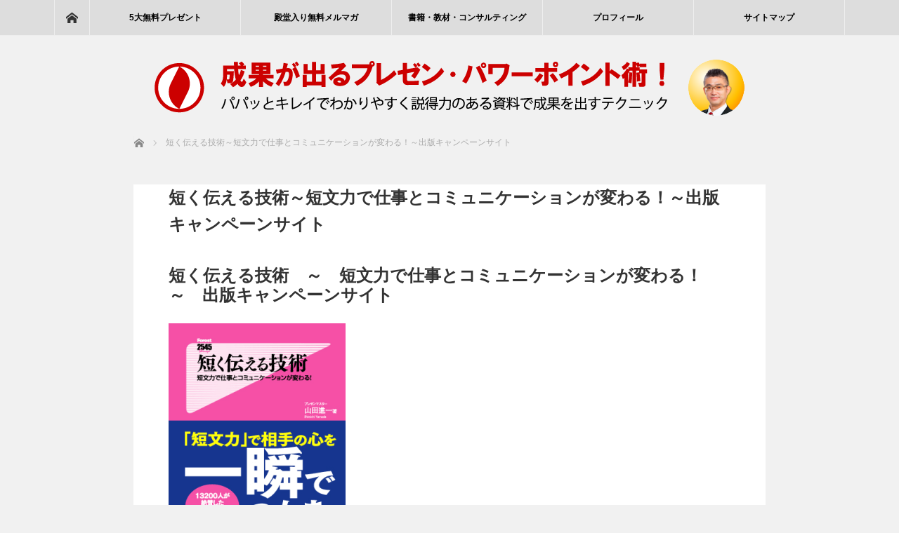

--- FILE ---
content_type: text/html; charset=UTF-8
request_url: https://presenmaster.com/mijikaku
body_size: 16171
content:
<!DOCTYPE html>
<html class="pc" lang="ja">
<head prefix="og: https://ogp.me/ns# fb: https://ogp.me/ns/fb#">
<meta charset="UTF-8">
<!--[if IE]><meta http-equiv="X-UA-Compatible" content="IE=edge"><![endif]-->
<meta name="viewport" content="width=device-width">
<title>短く伝える技術～短文力で仕事とコミュニケーションが変わる！～出版キャンペーンサイト | プレゼンマスターの成果が出るパワーポイント資料術</title>
<meta name="description" content="短く伝える技術～短文力で仕事とコミュニケーションが変わる！～出版キャンペーンサイトのページ | プレゼンマスター：パワーポイントのテンプレート・素材・裏技解説">
<meta name="sitemap" content="sitemap.xml">
<meta property="og:type" content="article" />
<meta property="og:url" content="https://presenmaster.com/mijikaku">
<meta property="og:title" content="短く伝える技術～短文力で仕事とコミュニケーションが変わる！～出版キャンペーンサイト" />
<meta property="og:description" content="短く伝える技術～短文力で仕事とコミュニケーションが変わる！～出版キャンペーンサイトのページ | プレゼンマスター：パワーポイントのテンプレート・素材・裏技解説" />
<meta property="og:site_name" content="プレゼンマスターの成果が出るパワーポイント資料術" />
<meta property="og:image" content='https://presenmaster.com/wp-content/uploads/2019/04/120_120.png'>
<meta property="og:image:secure_url" content="https://presenmaster.com/wp-content/uploads/2019/04/120_120.png" /> 
<meta property="og:image:width" content="120" /> 
<meta property="og:image:height" content="120" />
<meta property="fb:admins" content="74d9b375ce8eeb5de6ce27dd7232f85f" />
<meta name="twitter:card" content="summary" />
<meta name="twitter:site" content="@presenmaster" />
<meta name="twitter:creator" content="@presenmaster" />
<meta name="twitter:title" content="短く伝える技術～短文力で仕事とコミュニケーションが変わる！～出版キャンペーンサイト" />
<meta name="twitter:description" content="短く伝える技術～短文力で仕事とコミュニケーションが変わる！～出版キャンペーンサイトのページ | プレゼンマスター：パワーポイントのテンプレート・素材・裏技解説" />
<meta name="twitter:image:src" content='https://presenmaster.com/wp-content/uploads/2019/04/120_120.png' />
<link rel="alternate" type="application/rss+xml" title="プレゼンマスタ― RSS Feed" href="https://presenmaster.com/feed" />
<link rel="alternate" type="application/atom+xml" title="プレゼンマスタ― Atom Feed" href="https://presenmaster.com/feed/atom" /> 
<link rel="pingback" href="https://presenmaster.com/xmlrpc.php">
<meta name='robots' content='max-image-preview:large' />
<link rel="alternate" title="oEmbed (JSON)" type="application/json+oembed" href="https://presenmaster.com/wp-json/oembed/1.0/embed?url=https%3A%2F%2Fpresenmaster.com%2Fmijikaku" />
<link rel="alternate" title="oEmbed (XML)" type="text/xml+oembed" href="https://presenmaster.com/wp-json/oembed/1.0/embed?url=https%3A%2F%2Fpresenmaster.com%2Fmijikaku&#038;format=xml" />
<style id='wp-img-auto-sizes-contain-inline-css' type='text/css'>
img:is([sizes=auto i],[sizes^="auto," i]){contain-intrinsic-size:3000px 1500px}
/*# sourceURL=wp-img-auto-sizes-contain-inline-css */
</style>
<link rel='stylesheet' id='style-css' href='https://presenmaster.com/wp-content/themes/mag_tcd036/style.css?ver=3.1.3' type='text/css' media='screen' />
<link rel='stylesheet' id='wp-block-library-css' href='https://presenmaster.com/wp-includes/css/dist/block-library/style.min.css?ver=6.9' type='text/css' media='all' />
<style id='global-styles-inline-css' type='text/css'>
:root{--wp--preset--aspect-ratio--square: 1;--wp--preset--aspect-ratio--4-3: 4/3;--wp--preset--aspect-ratio--3-4: 3/4;--wp--preset--aspect-ratio--3-2: 3/2;--wp--preset--aspect-ratio--2-3: 2/3;--wp--preset--aspect-ratio--16-9: 16/9;--wp--preset--aspect-ratio--9-16: 9/16;--wp--preset--color--black: #000000;--wp--preset--color--cyan-bluish-gray: #abb8c3;--wp--preset--color--white: #ffffff;--wp--preset--color--pale-pink: #f78da7;--wp--preset--color--vivid-red: #cf2e2e;--wp--preset--color--luminous-vivid-orange: #ff6900;--wp--preset--color--luminous-vivid-amber: #fcb900;--wp--preset--color--light-green-cyan: #7bdcb5;--wp--preset--color--vivid-green-cyan: #00d084;--wp--preset--color--pale-cyan-blue: #8ed1fc;--wp--preset--color--vivid-cyan-blue: #0693e3;--wp--preset--color--vivid-purple: #9b51e0;--wp--preset--gradient--vivid-cyan-blue-to-vivid-purple: linear-gradient(135deg,rgb(6,147,227) 0%,rgb(155,81,224) 100%);--wp--preset--gradient--light-green-cyan-to-vivid-green-cyan: linear-gradient(135deg,rgb(122,220,180) 0%,rgb(0,208,130) 100%);--wp--preset--gradient--luminous-vivid-amber-to-luminous-vivid-orange: linear-gradient(135deg,rgb(252,185,0) 0%,rgb(255,105,0) 100%);--wp--preset--gradient--luminous-vivid-orange-to-vivid-red: linear-gradient(135deg,rgb(255,105,0) 0%,rgb(207,46,46) 100%);--wp--preset--gradient--very-light-gray-to-cyan-bluish-gray: linear-gradient(135deg,rgb(238,238,238) 0%,rgb(169,184,195) 100%);--wp--preset--gradient--cool-to-warm-spectrum: linear-gradient(135deg,rgb(74,234,220) 0%,rgb(151,120,209) 20%,rgb(207,42,186) 40%,rgb(238,44,130) 60%,rgb(251,105,98) 80%,rgb(254,248,76) 100%);--wp--preset--gradient--blush-light-purple: linear-gradient(135deg,rgb(255,206,236) 0%,rgb(152,150,240) 100%);--wp--preset--gradient--blush-bordeaux: linear-gradient(135deg,rgb(254,205,165) 0%,rgb(254,45,45) 50%,rgb(107,0,62) 100%);--wp--preset--gradient--luminous-dusk: linear-gradient(135deg,rgb(255,203,112) 0%,rgb(199,81,192) 50%,rgb(65,88,208) 100%);--wp--preset--gradient--pale-ocean: linear-gradient(135deg,rgb(255,245,203) 0%,rgb(182,227,212) 50%,rgb(51,167,181) 100%);--wp--preset--gradient--electric-grass: linear-gradient(135deg,rgb(202,248,128) 0%,rgb(113,206,126) 100%);--wp--preset--gradient--midnight: linear-gradient(135deg,rgb(2,3,129) 0%,rgb(40,116,252) 100%);--wp--preset--font-size--small: 13px;--wp--preset--font-size--medium: 20px;--wp--preset--font-size--large: 36px;--wp--preset--font-size--x-large: 42px;--wp--preset--spacing--20: 0.44rem;--wp--preset--spacing--30: 0.67rem;--wp--preset--spacing--40: 1rem;--wp--preset--spacing--50: 1.5rem;--wp--preset--spacing--60: 2.25rem;--wp--preset--spacing--70: 3.38rem;--wp--preset--spacing--80: 5.06rem;--wp--preset--shadow--natural: 6px 6px 9px rgba(0, 0, 0, 0.2);--wp--preset--shadow--deep: 12px 12px 50px rgba(0, 0, 0, 0.4);--wp--preset--shadow--sharp: 6px 6px 0px rgba(0, 0, 0, 0.2);--wp--preset--shadow--outlined: 6px 6px 0px -3px rgb(255, 255, 255), 6px 6px rgb(0, 0, 0);--wp--preset--shadow--crisp: 6px 6px 0px rgb(0, 0, 0);}:where(.is-layout-flex){gap: 0.5em;}:where(.is-layout-grid){gap: 0.5em;}body .is-layout-flex{display: flex;}.is-layout-flex{flex-wrap: wrap;align-items: center;}.is-layout-flex > :is(*, div){margin: 0;}body .is-layout-grid{display: grid;}.is-layout-grid > :is(*, div){margin: 0;}:where(.wp-block-columns.is-layout-flex){gap: 2em;}:where(.wp-block-columns.is-layout-grid){gap: 2em;}:where(.wp-block-post-template.is-layout-flex){gap: 1.25em;}:where(.wp-block-post-template.is-layout-grid){gap: 1.25em;}.has-black-color{color: var(--wp--preset--color--black) !important;}.has-cyan-bluish-gray-color{color: var(--wp--preset--color--cyan-bluish-gray) !important;}.has-white-color{color: var(--wp--preset--color--white) !important;}.has-pale-pink-color{color: var(--wp--preset--color--pale-pink) !important;}.has-vivid-red-color{color: var(--wp--preset--color--vivid-red) !important;}.has-luminous-vivid-orange-color{color: var(--wp--preset--color--luminous-vivid-orange) !important;}.has-luminous-vivid-amber-color{color: var(--wp--preset--color--luminous-vivid-amber) !important;}.has-light-green-cyan-color{color: var(--wp--preset--color--light-green-cyan) !important;}.has-vivid-green-cyan-color{color: var(--wp--preset--color--vivid-green-cyan) !important;}.has-pale-cyan-blue-color{color: var(--wp--preset--color--pale-cyan-blue) !important;}.has-vivid-cyan-blue-color{color: var(--wp--preset--color--vivid-cyan-blue) !important;}.has-vivid-purple-color{color: var(--wp--preset--color--vivid-purple) !important;}.has-black-background-color{background-color: var(--wp--preset--color--black) !important;}.has-cyan-bluish-gray-background-color{background-color: var(--wp--preset--color--cyan-bluish-gray) !important;}.has-white-background-color{background-color: var(--wp--preset--color--white) !important;}.has-pale-pink-background-color{background-color: var(--wp--preset--color--pale-pink) !important;}.has-vivid-red-background-color{background-color: var(--wp--preset--color--vivid-red) !important;}.has-luminous-vivid-orange-background-color{background-color: var(--wp--preset--color--luminous-vivid-orange) !important;}.has-luminous-vivid-amber-background-color{background-color: var(--wp--preset--color--luminous-vivid-amber) !important;}.has-light-green-cyan-background-color{background-color: var(--wp--preset--color--light-green-cyan) !important;}.has-vivid-green-cyan-background-color{background-color: var(--wp--preset--color--vivid-green-cyan) !important;}.has-pale-cyan-blue-background-color{background-color: var(--wp--preset--color--pale-cyan-blue) !important;}.has-vivid-cyan-blue-background-color{background-color: var(--wp--preset--color--vivid-cyan-blue) !important;}.has-vivid-purple-background-color{background-color: var(--wp--preset--color--vivid-purple) !important;}.has-black-border-color{border-color: var(--wp--preset--color--black) !important;}.has-cyan-bluish-gray-border-color{border-color: var(--wp--preset--color--cyan-bluish-gray) !important;}.has-white-border-color{border-color: var(--wp--preset--color--white) !important;}.has-pale-pink-border-color{border-color: var(--wp--preset--color--pale-pink) !important;}.has-vivid-red-border-color{border-color: var(--wp--preset--color--vivid-red) !important;}.has-luminous-vivid-orange-border-color{border-color: var(--wp--preset--color--luminous-vivid-orange) !important;}.has-luminous-vivid-amber-border-color{border-color: var(--wp--preset--color--luminous-vivid-amber) !important;}.has-light-green-cyan-border-color{border-color: var(--wp--preset--color--light-green-cyan) !important;}.has-vivid-green-cyan-border-color{border-color: var(--wp--preset--color--vivid-green-cyan) !important;}.has-pale-cyan-blue-border-color{border-color: var(--wp--preset--color--pale-cyan-blue) !important;}.has-vivid-cyan-blue-border-color{border-color: var(--wp--preset--color--vivid-cyan-blue) !important;}.has-vivid-purple-border-color{border-color: var(--wp--preset--color--vivid-purple) !important;}.has-vivid-cyan-blue-to-vivid-purple-gradient-background{background: var(--wp--preset--gradient--vivid-cyan-blue-to-vivid-purple) !important;}.has-light-green-cyan-to-vivid-green-cyan-gradient-background{background: var(--wp--preset--gradient--light-green-cyan-to-vivid-green-cyan) !important;}.has-luminous-vivid-amber-to-luminous-vivid-orange-gradient-background{background: var(--wp--preset--gradient--luminous-vivid-amber-to-luminous-vivid-orange) !important;}.has-luminous-vivid-orange-to-vivid-red-gradient-background{background: var(--wp--preset--gradient--luminous-vivid-orange-to-vivid-red) !important;}.has-very-light-gray-to-cyan-bluish-gray-gradient-background{background: var(--wp--preset--gradient--very-light-gray-to-cyan-bluish-gray) !important;}.has-cool-to-warm-spectrum-gradient-background{background: var(--wp--preset--gradient--cool-to-warm-spectrum) !important;}.has-blush-light-purple-gradient-background{background: var(--wp--preset--gradient--blush-light-purple) !important;}.has-blush-bordeaux-gradient-background{background: var(--wp--preset--gradient--blush-bordeaux) !important;}.has-luminous-dusk-gradient-background{background: var(--wp--preset--gradient--luminous-dusk) !important;}.has-pale-ocean-gradient-background{background: var(--wp--preset--gradient--pale-ocean) !important;}.has-electric-grass-gradient-background{background: var(--wp--preset--gradient--electric-grass) !important;}.has-midnight-gradient-background{background: var(--wp--preset--gradient--midnight) !important;}.has-small-font-size{font-size: var(--wp--preset--font-size--small) !important;}.has-medium-font-size{font-size: var(--wp--preset--font-size--medium) !important;}.has-large-font-size{font-size: var(--wp--preset--font-size--large) !important;}.has-x-large-font-size{font-size: var(--wp--preset--font-size--x-large) !important;}
/*# sourceURL=global-styles-inline-css */
</style>

<style id='classic-theme-styles-inline-css' type='text/css'>
/*! This file is auto-generated */
.wp-block-button__link{color:#fff;background-color:#32373c;border-radius:9999px;box-shadow:none;text-decoration:none;padding:calc(.667em + 2px) calc(1.333em + 2px);font-size:1.125em}.wp-block-file__button{background:#32373c;color:#fff;text-decoration:none}
/*# sourceURL=/wp-includes/css/classic-themes.min.css */
</style>
<link rel='stylesheet' id='contact-form-7-css' href='https://presenmaster.com/wp-content/plugins/contact-form-7/includes/css/styles.css?ver=6.1.4' type='text/css' media='all' />
<script type="text/javascript" src="https://presenmaster.com/wp-includes/js/jquery/jquery.min.js?ver=3.7.1" id="jquery-core-js"></script>
<script type="text/javascript" src="https://presenmaster.com/wp-includes/js/jquery/jquery-migrate.min.js?ver=3.4.1" id="jquery-migrate-js"></script>
<link rel="https://api.w.org/" href="https://presenmaster.com/wp-json/" /><link rel="alternate" title="JSON" type="application/json" href="https://presenmaster.com/wp-json/wp/v2/pages/1634" /><link rel="canonical" href="https://presenmaster.com/mijikaku" />
<link rel='shortlink' href='https://presenmaster.com/?p=1634' />
            <script type="text/javascript"><!--
                                function powerpress_pinw(pinw_url){window.open(pinw_url, 'PowerPressPlayer','toolbar=0,status=0,resizable=1,width=460,height=320');	return false;}
                //-->

                // tabnab protection
                window.addEventListener('load', function () {
                    // make all links have rel="noopener noreferrer"
                    document.querySelectorAll('a[target="_blank"]').forEach(link => {
                        link.setAttribute('rel', 'noopener noreferrer');
                    });
                });
            </script>
            
<script src="https://presenmaster.com/wp-content/themes/mag_tcd036/js/jquery.easing.js?ver=3.1.3"></script>
<script src="https://presenmaster.com/wp-content/themes/mag_tcd036/js/jscript.js?ver=3.1.3"></script>
<script src="https://presenmaster.com/wp-content/themes/mag_tcd036/js/comment.js?ver=3.1.3"></script>

<link rel="stylesheet" media="screen and (max-width:770px)" href="https://presenmaster.com/wp-content/themes/mag_tcd036/responsive.css?ver=3.1.3">
<link rel="stylesheet" media="screen and (max-width:770px)" href="https://presenmaster.com/wp-content/themes/mag_tcd036/footer-bar.css?ver=3.1.3">

<link rel="stylesheet" href="https://presenmaster.com/wp-content/themes/mag_tcd036/japanese.css?ver=3.1.3">

<!--[if lt IE 9]>
<script src="https://presenmaster.com/wp-content/themes/mag_tcd036/js/html5.js?ver=3.1.3"></script>
<![endif]-->

<style type="text/css">



.side_headline, #copyright, .page_navi span.current, .archive_headline, #pickup_post .headline, #related_post .headline, #comment_headline, .post_list .category a, #footer_post_list .category a, .mobile .footer_headline, #page_title
 { background-color:#222222; }

a:hover, #comment_header ul li a:hover, .post_content a
 { color:#00BBCC; }
.post_content .q_button { color:#fff; }
.pc #global_menu > ul > li a:hover, .pc #global_menu > ul > li.active > a, .pc #global_menu ul ul a, #return_top a:hover, .next_page_link a:hover, .page_navi a:hover, .collapse_category_list li a:hover .count,
  #wp-calendar td a:hover, #wp-calendar #prev a:hover, #wp-calendar #next a:hover, .widget_search #search-btn input:hover, .widget_search #searchsubmit:hover, .side_widget.google_search #searchsubmit:hover,
   #submit_comment:hover, #comment_header ul li a:hover, #comment_header ul li.comment_switch_active a, #comment_header #comment_closed p, #post_pagination a:hover, #post_pagination p, a.menu_button:hover
    { background-color:#00BBCC; }

.pc #global_menu_wrap .home_menu:hover { background:#00BBCC url(https://presenmaster.com/wp-content/themes/mag_tcd036/img/header/home.png) no-repeat center; }
.pc #global_menu > ul > li a:hover, .pc #global_menu > ul > li.active > a { border-color:#00BBCC; }

.mobile #global_menu li a:hover, .mobile #global_menu_wrap .home_menu:hover { background-color:#00BBCC !important; }

#comment_textarea textarea:focus, #guest_info input:focus, #comment_header ul li a:hover, #comment_header ul li.comment_switch_active a, #comment_header #comment_closed p
 { border-color:#00BBCC; }

#comment_header ul li.comment_switch_active a:after, #comment_header #comment_closed p:after
 { border-color:#00BBCC transparent transparent transparent; }

.pc #global_menu ul ul a:hover
 { background-color:#CC0000; }

.user_sns li a:hover
 { background-color:#00BBCC; border-color:#00BBCC; }

.collapse_category_list li a:before
 { border-color: transparent transparent transparent #00BBCC; }

#previous_next_post .prev_post:hover, #previous_next_post .next_post:hover
 { background-color:#00BBCC !important; }

#footer_post_list .title { color:#FFFFFF; background:rgba(0,0,0,0.4); }

#post_title { font-size:24px; }
.post_content { font-size:16px; }

img.ecv{
	margin: 0px 0px 30px 0px;
	padding:2px;
	border:solid 1px #ccc;
}
a {
color:#0000cc;
}

img {
margin:10px 0px 10px 0px;
}

@media screen and (max-width: 767px) {
	#post_title { font-size:1.3em; }
	.post_content { font-size:80%; }
}
</style>


<style type="text/css"></style><link rel="amphtml" href="https://presenmaster.com/mijikaku?amp"><link rel="icon" href="https://presenmaster.com/wp-content/uploads/2019/06/cropped-logo_mark-32x32.png" sizes="32x32" />
<link rel="icon" href="https://presenmaster.com/wp-content/uploads/2019/06/cropped-logo_mark-192x192.png" sizes="192x192" />
<link rel="apple-touch-icon" href="https://presenmaster.com/wp-content/uploads/2019/06/cropped-logo_mark-180x180.png" />
<meta name="msapplication-TileImage" content="https://presenmaster.com/wp-content/uploads/2019/06/cropped-logo_mark-270x270.png" />

<div id="fb-root"></div>
<script async defer crossorigin="anonymous" src="https://connect.facebook.net/ja_JP/sdk.js#xfbml=1&version=v3.3&appId=124431697675574&autoLogAppEvents=1"></script>

<script data-ad-client="ca-pub-7998074694318184" async src="https://pagead2.googlesyndication.com/pagead/js/adsbygoogle.js"></script>

</head>
<body class="wp-singular page-template-default page page-id-1634 page-parent wp-theme-mag_tcd036 no_side">

 <!-- global menu -->
  <div id="global_menu_wrap">
  <div id="global_menu" class="clearfix">
   <a class="home_menu" href="https://presenmaster.com/"><span>ホーム</span></a>
   <ul id="menu-menu" class="menu"><li id="menu-item-4185" class="menu-item menu-item-type-post_type menu-item-object-page menu-item-4185"><a href="https://presenmaster.com/freepresent">5大無料プレゼント</a></li>
<li id="menu-item-4729" class="menu-item menu-item-type-post_type menu-item-object-page menu-item-4729"><a href="https://presenmaster.com/spmm">殿堂入り無料メルマガ</a></li>
<li id="menu-item-4685" class="menu-item menu-item-type-post_type menu-item-object-page menu-item-4685"><a href="https://presenmaster.com/solutions">書籍・教材・コンサルティング</a></li>
<li id="menu-item-4791" class="menu-item menu-item-type-post_type menu-item-object-page menu-item-4791"><a href="https://presenmaster.com/profile">プロフィール</a></li>
<li id="menu-item-5397" class="menu-item menu-item-type-custom menu-item-object-custom menu-item-5397"><a href="https://presenmaster.com/sitemap">サイトマップ</a></li>
</ul>  </div>
 </div>
 
 <div id="header">

  <!-- logo -->
  <div id='logo_image'>
<p id="logo"><a href=" https://presenmaster.com/" title="プレゼンマスターの成果が出るパワーポイント資料術" data-label="プレゼンマスターの成果が出るパワーポイント資料術"><img src="https://presenmaster.com/wp-content/uploads/tcd-w/logo-resized.png?1769513366" alt="プレゼンマスターの成果が出るパワーポイント資料術" title="プレゼンマスターの成果が出るパワーポイント資料術" width="858" height="100" /></a></p>
</div>

  
    <a href="#" class="menu_button"><span>menu</span></a>
  
 </div><!-- END #header -->

 <div id="main_contents" class="clearfix">

  <!-- bread crumb -->
  <!--  <p id="site_description">プレゼンマスターが成果の出るパワーポイント資料コンサルが営業資料/会社説明/提案資料/セミナー/展示会/株式総会/記者会見などの秘訣やテンプレート、テクニックを解説！</p> -->
	 
<ul id="bread_crumb" class="clearfix" itemscope itemtype="http://schema.org/BreadcrumbList">
 <li itemprop="itemListElement" itemscope itemtype="http://schema.org/ListItem" class="home"><a itemprop="item" href="https://presenmaster.com/"><span itemprop="name">ホーム</span></a><meta itemprop="position" content="1" /></li>

 <li itemprop="itemListElement" itemscope itemtype="http://schema.org/ListItem" class="last"><span itemprop="name">短く伝える技術～短文力で仕事とコミュニケーションが変わる！～出版キャンペーンサイト</span><meta itemprop="position" content="2" /></li>

</ul>  
<div id="main_col">

 
 <div id="article">

  <h1 id="post_title">短く伝える技術～短文力で仕事とコミュニケーションが変わる！～出版キャンペーンサイト</h1>

  <div class="post_content clearfix">
   <h1>短く伝える技術　～　短文力で仕事とコミュニケーションが変わる！　～　出版キャンペーンサイト</h1>
<p><a href="https://www.amazon.co.jp/dp/4894518260/" target="_blank" rel="noopener noreferrer"><img fetchpriority="high" decoding="async" class="fl-ls" title="短く伝える技術～短文力で仕事とコミュニケーションが変わる！" src="https://presenmaster.com/wp-content/uploads/2010/10/mijikaku_m.png" alt="短く伝える技術～短文力で仕事とコミュニケーションが変わる！" width="252" height="400"></a></p>
<div id="title" style="font-size: 16px; line-height: 24px;">「何回言っても分からんヤツだな、だいたいわかるだろ」<br />
「細かいことを言わせるな、そこはいい感じでやっとけ」</p>
<p>ダメな人ほど、以心伝心に必要なコストを理解せず、<br />
何の努力にしないわりに、結果ばかりを求めます。</p>
<p>一方デキる人は、以心伝心を他人に強要することなく<br />
聞いた人が正確に確実に理解できる内容を短く的確に伝え、<br />
より多くの人に効率的に協力してもらい望む成果を上げます。</p>
<p>短く伝える技術を身に付けて生まれてくる人はいません。<br />
自然と短く伝えられる人がデキるのではなく、デキる人は<br />
短く伝える技術<b><span style="color: #c8301b;">【短文力】</span></b>を学び、習得したからこそデキるのです。</p>
<p>誰にでも学べば身につく短く伝える技術<b><span style="color: #c8301b;">【短文力】</span></b>を<br />
学んだか学ばなかったか。<br />
それこそがダメな人とデキる人を分けるのです。</p>
</div>
<p><a href="https://www.amazon.co.jp/dp/4894518260/" target="_blank" rel="noopener noreferrer"><b>■短く伝える技術　山田進一（著）945円　フォレスト出版</b></a></p>
<p><img decoding="async" class="alignnone size-full wp-image-1887" title="campaign" src="https://presenmaster.com/wp-content/uploads/2010/11/campaign.png" alt="campaign" width="700" height="367" srcset="https://presenmaster.com/wp-content/uploads/2010/11/campaign.png 700w, https://presenmaster.com/wp-content/uploads/2010/11/campaign-300x157.png 300w" sizes="(max-width: 700px) 100vw, 700px" /></p>
<p>・13,200人がそのプレゼンを絶賛！</p>
<p>・日本でたった5人のマイクロソフトパワーポイント部門MVP受賞！</p>
<p>・著書「魔法のプレゼン」が書店ランキング1位、アマゾン4部門で1位！</p>
<p>プレゼンマスターこと山田進一による【短く伝える技術】出版記念セミナー</p>
<p><b>短く伝えるプレゼンの技術セミナーの音声ファイルを無料プレゼント中！</b></p>
<p>この機会にぜひ入手してくださいね。<br />
方法は簡単３ステップです。</p>
<h4>ステップ１．アマゾンか楽天か書店かコンビニで【短く伝える技術】を購入する！</h4>
<p><a href="https://www.amazon.co.jp/dp/4894518260/" target="_blank" rel="noopener noreferrer"><img decoding="async" title="amazon" src="https://presenmaster.com/wp-content/uploads/2010/07/amazon.png" alt="amazon" width="304" height="85"></a><br />
<a href="https://books.rakuten.co.jp/rb/item/6803803/" target="_blank" rel="noopener noreferrer"><img loading="lazy" decoding="async" class="fl-ls" title="rakuten" src="https://presenmaster.com/wp-content/uploads/2010/05/rakuten.png" alt="rakuten" width="304" height="85"></a>アマゾンか楽天か書店かコンビニでプレゼンマスター山田進一<br />
<b>【短く伝える技術】</b>フォレスト出版を１冊以上購入する。<br />
<a href="https://www.amazon.co.jp/dp/4894518260/" target="_blank" rel="noopener noreferrer">アマゾンで今すぐ注文する！</a>　<a href="https://books.rakuten.co.jp/rb/item/6803803/" target="_blank" rel="noopener noreferrer">楽天ブックスで今すぐ注文する！</a></p>
<h4>ステップ２．【短く伝える技術】シークレットファイル特典請求フォームから申し込む！！</h4>
<p>メールアドレスを入力し、「今すぐ申し込む」ボタンを押す！</p>
<form action="https://55auto.biz/orifay/planmail.php" method="post"><input name="mcode" type="hidden" value="UTF-8"><input name="pid" type="hidden" value="7"><input name="spflg" type="hidden" value="1"><input name="email" size="30" type="text">　<input name="sbm" type="submit" value="　今すぐ申し込む　"></form>
<p>特典のサポートのためにプレゼンマスターより定期的にメールマガジンお送りいたします。</p>
<h4>ステップ３．ダウンロードURLからシークレットファイルをダウンロードする！！！</h4>
<p>送信いただいた内容に誤りがなければ、私から10分以内に<br />
「短く伝える技術シークレットファイルダウンロードのご案内」<br />
という件名でメールをお送りいたします。<br />
メール本文に記載してあるダウンロードURLから<br />
シークレットファイルをダウンロードしてください。</p>
<p>アマゾンでも楽天でも書店でもコンビニでも、どちらで購入してもシークレットファイルをお送りいたします。<br />
この機会を逃さずに、ぜひ、シークレットファイルを入手してくださいね。</p>
<h1>どんなセミナーだったのか？</h1>
<p>それでは、セミナー参加者の方のアンケートをご紹介しますね。</p>
<p><img decoding="async" src="https://presenmaster.com/wp-content/uploads/2010/11/01.png"><br />
<img decoding="async" src="https://presenmaster.com/wp-content/uploads/2010/11/02.png"><br />
<img decoding="async" src="https://presenmaster.com/wp-content/uploads/2010/11/03.png"><br />
<img decoding="async" src="https://presenmaster.com/wp-content/uploads/2010/11/04.png"><br />
<img decoding="async" src="https://presenmaster.com/wp-content/uploads/2010/11/05.png"><br />
<img decoding="async" src="https://presenmaster.com/wp-content/uploads/2010/11/06.png"><br />
<img decoding="async" src="https://presenmaster.com/wp-content/uploads/2010/11/07.png"><br />
<img decoding="async" src="https://presenmaster.com/wp-content/uploads/2010/11/08.png"><br />
<img decoding="async" src="https://presenmaster.com/wp-content/uploads/2010/11/10.png"><br />
<img decoding="async" src="https://presenmaster.com/wp-content/uploads/2010/11/11.png"><br />
<img decoding="async" src="https://presenmaster.com/wp-content/uploads/2010/11/14.png"><br />
<img decoding="async" src="https://presenmaster.com/wp-content/uploads/2010/11/16.png"><br />
<img decoding="async" src="https://presenmaster.com/wp-content/uploads/2010/11/17.png"><br />
<img decoding="async" src="https://presenmaster.com/wp-content/uploads/2010/11/18.png"><br />
<img decoding="async" src="https://presenmaster.com/wp-content/uploads/2010/11/19.png"><br />
<img decoding="async" src="https://presenmaster.com/wp-content/uploads/2010/11/20.png"><br />
<img decoding="async" src="https://presenmaster.com/wp-content/uploads/2010/11/21.png"><br />
<img decoding="async" src="https://presenmaster.com/wp-content/uploads/2010/11/22.png"><br />
<img decoding="async" src="https://presenmaster.com/wp-content/uploads/2010/11/23.png"><br />
<img decoding="async" src="https://presenmaster.com/wp-content/uploads/2010/11/24.png"><br />
<img decoding="async" src="https://presenmaster.com/wp-content/uploads/2010/11/25.png"><br />
<img decoding="async" src="https://presenmaster.com/wp-content/uploads/2010/11/26.png"><br />
<img decoding="async" src="https://presenmaster.com/wp-content/uploads/2010/11/28.png"><br />
<img decoding="async" src="https://presenmaster.com/wp-content/uploads/2010/11/29.png"><br />
<img decoding="async" src="https://presenmaster.com/wp-content/uploads/2010/11/30.png"><br />
<img decoding="async" src="https://presenmaster.com/wp-content/uploads/2010/11/31.png"><br />
<img decoding="async" src="https://presenmaster.com/wp-content/uploads/2010/11/32.png"><br />
<img decoding="async" src="https://presenmaster.com/wp-content/uploads/2010/11/33.png"><br />
<img decoding="async" src="https://presenmaster.com/wp-content/uploads/2010/11/34.png"><br />
<img decoding="async" src="https://presenmaster.com/wp-content/uploads/2010/11/35.png"><br />
<img decoding="async" src="https://presenmaster.com/wp-content/uploads/2010/11/36.png"><br />
<img decoding="async" src="https://presenmaster.com/wp-content/uploads/2010/11/37.png"><br />
<img decoding="async" src="https://presenmaster.com/wp-content/uploads/2010/11/38.png"><br />
<img decoding="async" src="https://presenmaster.com/wp-content/uploads/2010/11/39.png"><br />
<img decoding="async" src="https://presenmaster.com/wp-content/uploads/2010/11/40.png"><br />
<img decoding="async" src="https://presenmaster.com/wp-content/uploads/2010/11/41.png"><br />
<img decoding="async" src="https://presenmaster.com/wp-content/uploads/2010/11/42.png"><br />
<img decoding="async" src="https://presenmaster.com/wp-content/uploads/2010/11/43.png"></p>
<p>それでは<br />
<b>短く伝えるプレゼンの技術セミナーの音声ファイルを無料で入手する！</b></p>
<p>方法は簡単３ステップです。</p>
<h4>ステップ１．アマゾンか楽天か書店かコンビニで【短く伝える技術】を購入する！</h4>
<p><a href="https://www.amazon.co.jp/dp/4894518260/" target="_blank" rel="noopener noreferrer"><img decoding="async" title="amazon" src="https://presenmaster.com/wp-content/uploads/2010/07/amazon.png" alt="amazon" width="304" height="85"></a><br />
<a href="https://books.rakuten.co.jp/rb/item/6803803/" target="_blank" rel="noopener noreferrer"><img loading="lazy" decoding="async" class="fl-ls" title="rakuten" src="https://presenmaster.com/wp-content/uploads/2010/05/rakuten.png" alt="rakuten" width="304" height="85"></a>アマゾンか楽天か書店かコンビニでプレゼンマスター山田進一<br />
<b>【短く伝える技術】</b>フォレスト出版を１冊以上購入する。<br />
<a href="https://www.amazon.co.jp/dp/4894518260/" target="_blank" rel="noopener noreferrer">アマゾンで今すぐ注文する！</a>　<a href="https://books.rakuten.co.jp/rb/item/6803803/" target="_blank" rel="noopener noreferrer">楽天ブックスで今すぐ注文する！</a></p>
<h4>ステップ２．【短く伝える技術】シークレットファイル特典請求フォームから申し込む！！</h4>
<p>メールアドレスを入力し、「今すぐ申し込む」ボタンを押す！</p>
<form action="https://55auto.biz/orifay/planmail.php" method="post"><input name="mcode" type="hidden" value="UTF-8"><input name="pid" type="hidden" value="7"><input name="spflg" type="hidden" value="1"><input name="email" size="30" type="text">　<input name="sbm" type="submit" value="　今すぐ申し込む　"></form>
<p>特典のサポートのためにプレゼンマスターより定期的にメールマガジンお送りいたします。</p>
<h4>ステップ３．ダウンロードURLからシークレットファイルをダウンロードする！！！</h4>
<p>送信いただいた内容に誤りがなければ、私から10分以内に<br />
「短く伝える技術シークレットファイルダウンロードのご案内」<br />
という件名でメールをお送りいたします。<br />
メール本文に記載してあるダウンロードURLから<br />
シークレットファイルをダウンロードしてください。</p>
<p>アマゾンでも楽天でも書店でもコンビニでも、どちらで購入してもシークレットファイルをお送りいたします。<br />
この機会を逃さずに、ぜひ、シークレットファイルを入手してくださいね。</p>
<h1>それで「短く伝える技術」を読むとどうなるの？</h1>
<p><b>ズバリ、あなたの周囲を思い通りに動かせるようになります。</b></p>
<p>社内からは、困難なプロジェクトにも関わらず、<br />
多くの人があなたに協力してくれるようになります。</p>
<p>パートナーは、お客様に対して<br />
あなたの会社を勝手に紹介してくれるようになります。</p>
<p>お客様からは、先行するライバル企業がいるにも関わらず、<br />
問い合わせの連絡が矢継ぎ早に入ってきます。</p>
<p><b>「短く伝える技術だけで？本当にそんな成果が出るの？」</b></p>
<p>はい、本当です。</p>
<p>実際私は</p>
<p>・あらゆる業界の企業に対して、コンサルタントとして営業として<br />
提案書や報告書を書き、事業戦略に関する企画書を用意し、<br />
マーケティングのためのセミナーの告知や商品の説明資料や<br />
プレスリリースを作成してきたキャリアは10年以上</p>
<p>・自らが運営するブログは月間10万アクセス、<br />
殿堂入りメルマガの読者数１万人、<br />
ツイッターでのフォロー数は１万人</p>
<p>・この経験から学んだテクニックを活用したところ、<br />
初の著書「口ベタでも人を動かす魔法のプレゼン」<br />
通称「魔法のプレゼン」が発売１カ月で書店売上ランキング１位<br />
アマゾンランキングでは４部門で１位を獲得</p>
<p>このように企業向けもあれば、個人向けもある。<br />
会社向けは、業界も違えば、規模も違う。<br />
個人向けは、年齢も職業も違う。</p>
<p>そんな様々な状況において圧倒的な成果を出し続けてきた<br />
【短く伝える技術】の全てのテクニックを<br />
あますことなく解説しています。</p>
<h1>書店でランキング１位を獲得しました！</h1>
<p>皆様のおかげで</p>
<p><b>・三省堂書店神保町本店　新書ランキング１位！</b><br />
<b>・リブロ東池袋店　ビジネス書ランキング１位！</b></p>
<p>を獲得しました、ありがとうございます。</p>
<p><img loading="lazy" decoding="async" class="size-full wp-image-1773" title="短く伝える技術　書店ランキングで1位！" src="https://presenmaster.com/wp-content/uploads/2010/10/ranking.png" alt="短く伝える技術　書店ランキングで1位！" width="731" height="497" srcset="https://presenmaster.com/wp-content/uploads/2010/10/ranking.png 731w, https://presenmaster.com/wp-content/uploads/2010/10/ranking-300x203.png 300w" sizes="auto, (max-width: 731px) 100vw, 731px" /></p>
<h1>アマゾン6部門でランキング第１位を獲得しました！</h1>
<p>皆様のおかげで</p>
<p><b>・アマゾン　ビジネス・経済部門で1位！</b><br />
<b>・アマゾン　ビジネス実用部門で1位！</b><br />
<b>・アマゾン　仕事術・整理法部門で1位！</b><br />
<b>・アマゾン　投資・金融・会社経営部門で1位！</b><br />
<b>・アマゾン　新書部門で1位！</b><br />
<b>・アマゾン　フォレスト2545新書部門で1位！</b></p>
<p>を獲得いたしました、ありがとうございます！</p>
<p><b>・アマゾン　ビジネス・経済部門で1位！</b></p>
<p><img loading="lazy" decoding="async" class="alignnone size-full wp-image-1916" title="business_eco_s" src="https://presenmaster.com/wp-content/uploads/2010/10/business_eco_s.png" alt="business_eco_s" width="600" height="480" srcset="https://presenmaster.com/wp-content/uploads/2010/10/business_eco_s.png 600w, https://presenmaster.com/wp-content/uploads/2010/10/business_eco_s-300x240.png 300w" sizes="auto, (max-width: 600px) 100vw, 600px" /></p>
<p><b>・アマゾン　ビジネス実用部門で1位！</b></p>
<p><img loading="lazy" decoding="async" class="alignnone size-full wp-image-1918" title="business_jitsuyo_s" src="https://presenmaster.com/wp-content/uploads/2010/10/business_jitsuyo_s.png" alt="business_jitsuyo_s" width="600" height="480" srcset="https://presenmaster.com/wp-content/uploads/2010/10/business_jitsuyo_s.png 600w, https://presenmaster.com/wp-content/uploads/2010/10/business_jitsuyo_s-300x240.png 300w" sizes="auto, (max-width: 600px) 100vw, 600px" /></p>
<p><b>・アマゾン　仕事術・整理法部門で1位！</b></p>
<p><img loading="lazy" decoding="async" class="alignnone size-full wp-image-1922" title="shigoto_s" src="https://presenmaster.com/wp-content/uploads/2010/10/shigoto_s.png" alt="shigoto_s" width="600" height="490" srcset="https://presenmaster.com/wp-content/uploads/2010/10/shigoto_s.png 600w, https://presenmaster.com/wp-content/uploads/2010/10/shigoto_s-300x245.png 300w" sizes="auto, (max-width: 600px) 100vw, 600px" /></p>
<p><b>・アマゾン　投資・金融・会社経営部門で1位！</b></p>
<p><img loading="lazy" decoding="async" class="alignnone size-full wp-image-1926" title="toushi_s" src="https://presenmaster.com/wp-content/uploads/2010/10/toushi_s.png" alt="toushi_s" width="600" height="479" srcset="https://presenmaster.com/wp-content/uploads/2010/10/toushi_s.png 600w, https://presenmaster.com/wp-content/uploads/2010/10/toushi_s-300x239.png 300w" sizes="auto, (max-width: 600px) 100vw, 600px" /></p>
<p><b>・アマゾン　新書部門で1位！</b></p>
<p><img loading="lazy" decoding="async" class="alignnone size-full wp-image-1924" title="shinsho_s" src="https://presenmaster.com/wp-content/uploads/2010/10/shinsho_s.png" alt="shinsho_s" width="600" height="480" srcset="https://presenmaster.com/wp-content/uploads/2010/10/shinsho_s.png 600w, https://presenmaster.com/wp-content/uploads/2010/10/shinsho_s-300x240.png 300w" sizes="auto, (max-width: 600px) 100vw, 600px" /></p>
<p><b>・アマゾン　フォレスト2545新書部門で1位！</b></p>
<p><img loading="lazy" decoding="async" class="alignnone size-full wp-image-1920" title="forest_s" src="https://presenmaster.com/wp-content/uploads/2010/10/forest_s.png" alt="forest_s" width="600" height="470" srcset="https://presenmaster.com/wp-content/uploads/2010/10/forest_s.png 600w, https://presenmaster.com/wp-content/uploads/2010/10/forest_s-300x235.png 300w" sizes="auto, (max-width: 600px) 100vw, 600px" /></p>
<h1>具体的に【短く伝える技術】のテクニックとは？</h1>
<p>中身を全てご紹介するわけにいきませんが、<br />
その代わり、目次を全て紹介しますね。</p>
<table border="0">
<tbody>
<tr>
<td width="380"><b><span style="color: #c8301b;">はじめに 一文字でも伝わる</span></b></p>
<p><b><span style="color: #c8301b;">■第１章　短く伝える技術はあなたの人生を変える</span></b><br />
<b>　人に読まれる文章を書けば、<br />
仕事・コミュニケーションが変わる</b><br />
・歴史が教えてくれる「伝える」の未来<br />
・より短く、その先にあるものとは？<br />
・短く伝える技術【短文力】とは？<br />
・短くて成功する文章、短くて失敗する文章<br />
・短く適切に伝えて成果を出すための文章術<br />
・短い文章だからあえて型にはまる、その効果<br />
・「人を唸らせる巧い文章」の落とし穴<br />
・誰も言わない残酷な事実<br />
・まとめ</p>
<p><b><span style="color: #c8301b;">■第２章　書き始める前の１分があなたの評価を決める</span></b><br />
<b>　書く前から勝負はついている</b><br />
・はじめる前に勝負はついている<br />
・あなたならできる！<br />
短くても適切に伝わる卓越した文章が書ける！<br />
・机に坐らずに、ペンも、パソコンも使わずに書く<br />
・短くても的確に伝えるためには、<br />
あふれ出す砂金を指の間から一粒もこぼさない<br />
・千里の道も一歩から<br />
・まとめ</p>
<p><b><span style="color: #c8301b;">■第３章　短く伝わる文章の基本</span></b><br />
<b>　「短いほうが望ましい」より「短くなければならない」</b><br />
・短さがあなたにもたらすもの<br />
・タイトルだけで仕留める<br />
・誰にでもできる短く劇的に文章を分かりやすくする方法<br />
・最速で最高速度を出す<br />
・時間がない現代人向けの短くても的確に伝える手法<br />
・一瞥しただけで的確に伝わる文章の秘密<br />
・並べれば伝わる<br />
・スイングする<br />
・まとめ</p>
<p><b><span style="color: #c8301b;">■第４章　短くても相手の興味を引き確実に<br />
【文章を読ませる】</span></b><br />
<b>　読み進まずにはいられない！<br />
短くても人を引きつける文章の書き方とは？</b><br />
・よりよい文章を書くよりも重要なこと<br />
・全人類の共通の興味事項とは？<br />
・アンチテーゼ、裏切り、疑問<br />
・短い文章でも読み手の頭の中を遠隔操作する<br />
・ビビらせアセらせる<br />
・まとめ</p>
<p><b><span style="color: #c8301b;">■第５章　短くてもしっかりと理解させるために<br />
【文章をわかりやすくする】</span></b><br />
<b>　短い文章だからこそ致命傷になるわかりにくさを克服する</b><br />
・かかってからでは遅すぎる！予防の大切さ<br />
・細やかな気配りができる人ならではの罠<br />
・ごぢだじ<br />
・中学生より馬鹿なパソコン<br />
・目に見えるものだけを信じない<br />
・井の中の蛙は外から見えない<br />
・誰かが誰かに恋してる<br />
・離れていてはダメになる<br />
・距離が二人を育てはしない<br />
・敵の敵は敵か味方か？<br />
・ののの、禁止<br />
・美人も三日見れば飽きる<br />
・イライラする異性のセリフから学ぶこと<br />
・まとめ</p>
<p><b><span style="color: #c8301b;">■第６章　さらに文章をわかりやすくする方法</span></b><br />
<b>　統一、その偉大な力を引き出す</b><br />
・統一するだけで読みやすい文章になる<br />
・構成の統一<br />
・単語の統一<br />
・動作の統一<br />
・文体の統一<br />
・書式の統一<br />
・まとめ</td>
<td width="380"><b><span style="color: #c8301b;">■第７章　短くても読み手に影響を与えるために<br />
【文章を効果的にする】</span></b><br />
<b>　短くても的確に伝えて劇的に効果を上げる文章の書き方</b><br />
・短い文章でも最大の効果を上げる！<br />
・郷に入れば郷に従え<br />
・「我思う」だからあなたは信頼されない<br />
・世界的な有名人、歴史上の偉人を好きなだけこき使う<br />
・「そうかもしれない」を「確かにそうに違いない！」へ<br />
・短くても読み手が思わず引き込まれる文章術<br />
・人間の理解に関する法則を利用する<br />
・使いすぎにはくれぐれも注意！劇薬の取扱方法<br />
・まとめ</p>
<p><b><span style="color: #c8301b;">■第８章　短く伝える技術　実践編</span></b><br />
<b>　短文力が問われるメール・ビジネス文章<br />
ブログ＆ツイッター<br />
あなたが送る短く的確なメールが年収を決める</b><br />
・メールは件名が８割<br />
・手紙が及ぼす悪影響とは？<br />
・必ず読まれるメールの書き方<br />
・短いメールでも読み手を自由自在に動かす<br />
・横に動かす苦痛、縦に動かす悦楽<br />
・まとめ</p>
<p>・会わない人があなたを評価する基準<br />
・日報、報告書が変われば会社が変わる<br />
・あなたの評価に直結する成果発表、活動実績<br />
・地味だけど違いが出る議事録<br />
・ここぞ！という時の決提案書、企画書<br />
・まとめ</p>
<p>・ソーシャルメディアに関する悩み<br />
・ソーシャルメディアに向き合う動機<br />
・あれかこれか、どれが正解？<br />
・ソーシャルメディアの強み、そして弱み<br />
・あなたのブログがくり返し読まれるようになる文章術とは<br />
・誰にでも役に立つ文章をブログで簡単に書く方法<br />
・同じ１４０文字でも読まれる文章、読まれない文章<br />
・まとめ</p>
<p><b><span style="color: #c8301b;">■第９章　書き終わりの１分であなたの評価をさらに上げる</span></b><br />
<b>　１００％を１２０％にする方法</b><br />
・完成度を飛躍的に上げる最後のステップ<br />
・ダメな人が手を抜く誰でもできること<br />
・人は同時に2つのことはできない<br />
・重要な文書でミスを犯さない確実なチェック方法とは？<br />
・冷静な判断力を発揮する簡単な方法<br />
・あたな以上の力を発揮する<br />
・まとめ</p>
<p><b><span style="color: #c8301b;">■第10章　短文力を鍛えるトレーニング</span></b><br />
<b>　簡単なことで短文力は身につく！</b><br />
・あなたの短文力を次のバージョンへ<br />
・兵は神速を尊ぶ<br />
・驚異的にミスが減ってしまう仕組みを導入する<br />
・二人のゴルフ初心者の話<br />
・文章力を積み上げる<br />
・まな板にのっていない材料で料理はできない<br />
・いつまでも泳げない男<br />
・まとめ</p>
<p><b><span style="color: #c8301b;">■第11章　短く伝える技術の応用コミュニケーション</span></b><br />
<b>　プレゼンマスターが明かす的確に伝わる話し方</b><br />
・短文力の応用<br />
・書いて伝える、話して伝える、最大の違いは？<br />
・本音はどこにある？<br />
・流れていく記憶<br />
・暗闇を照らす光<br />
・まとめ</p>
<p><b><span style="color: #c8301b;">おわりに</span></b></td>
</tr>
</tbody>
</table>
<h1>著者の「プレゼンマスターの山田」ってどういう人？</h1>
<p><img loading="lazy" decoding="async" class="fl-ls" title="山田進一" src="https://presenmaster.com/wp-content/uploads/2009/09/yamada.jpg" alt="山田進一" width="229" height="264"><br />
<strong>プレゼンマスター 山田進一</strong></p>
<p>1973年青森県生まれ。慶應義塾大学商学部卒業後、外資系IT企業で<br />
コンサルティング、プリセールス、営業、マーケティング、事業戦略立案など、<br />
幅広い職務に関わり多様なプレゼンを実施。社内向け、顧客向けプレゼン<br />
のみならず、事業提携の提案や、メディア・マスコミ向けのプレゼンなども<br />
得意とする。またブログ、ツイッター、mixiやfacebookなどのSNS、<br />
Youtube、USTREAM、メルマガなどのソーシャルメディアを活用した<br />
マーケティングも定評がある。<br />
1万人以上に実施したプレゼンの内容が評価され、<br />
マイクロソフトMVPアワードをパワーポイント部門で受賞。（受賞者は、日本人で５人）</p>
<p>現在は自身の経験を活かし、日本のビジネスパーソンがプレゼンスキルを向上させるための情報を発信中。人気ブログ「プレゼンマスター」などを運営し合計アクセス数は月間10万アクセス。まぐまぐ！ の殿堂入りメールマガジン「プレゼンマスター」「ネットビジネス即効薬！」（読者合計1万人超）発行のほか、ツイッターのフォロワーは合計1万人以上。無料小冊子「パワーポイントの資料作成が格段に早くなる！ プレゼンマスターが明かす77のテクニック」は、No.1セミナーポータルのセミナーズのダウンロードランキングで第1位を1カ月間独占した。<br />
初の著書「口ベタでも人を動かす魔法のプレゼン」通称【魔法のプレゼン】は、自身の【短く伝える技術】を活かし、発売1週間で書店ランキング1位、アマゾンランキングでは4部門で1位という快挙を成し遂げる。<br />
また、国際プレゼンテーション協会、日本プレゼンテーション協会、財団法人インターネット協会の会員も務めている。</p>
<p>それでは<br />
<b>短く伝えるプレゼンの技術セミナーの音声ファイルを無料で入手する！</b></p>
<p>方法は簡単３ステップです。</p>
<h4>ステップ１．アマゾンか楽天か書店かコンビニで【短く伝える技術】を購入する！</h4>
<p><a href="https://www.amazon.co.jp/dp/4894518260/" target="_blank" rel="noopener noreferrer"><img decoding="async" title="amazon" src="https://presenmaster.com/wp-content/uploads/2010/07/amazon.png" alt="amazon" width="304" height="85"></a><br />
<a href="https://books.rakuten.co.jp/rb/item/6803803/" target="_blank" rel="noopener noreferrer"><img loading="lazy" decoding="async" class="fl-ls" title="rakuten" src="https://presenmaster.com/wp-content/uploads/2010/05/rakuten.png" alt="rakuten" width="304" height="85"></a>アマゾンか楽天か書店かコンビニでプレゼンマスター山田進一<br />
<b>【短く伝える技術】</b>フォレスト出版を１冊以上購入する。<br />
<a href="https://www.amazon.co.jp/dp/4894518260/" target="_blank" rel="noopener noreferrer">アマゾンで今すぐ注文する！</a>　<a href="https://books.rakuten.co.jp/rb/item/6803803/" target="_blank" rel="noopener noreferrer">楽天ブックスで今すぐ注文する！</a></p>
<h4>ステップ２．【短く伝える技術】シークレットファイル特典請求フォームから申し込む！！</h4>
<p>メールアドレスを入力し、「今すぐ申し込む」ボタンを押す！</p>
<form action="https://55auto.biz/orifay/planmail.php" method="post"><input name="mcode" type="hidden" value="UTF-8"><input name="pid" type="hidden" value="7"><input name="spflg" type="hidden" value="1"><input name="email" size="30" type="text">　<input name="sbm" type="submit" value="　今すぐ申し込む　"></form>
<p>特典のサポートのためにプレゼンマスターより定期的にメールマガジンお送りいたします。</p>
<h4>ステップ３．ダウンロードURLからシークレットファイルをダウンロードする！！！</h4>
<p>送信いただいた内容に誤りがなければ、私から10分以内に<br />
「短く伝える技術シークレットファイルダウンロードのご案内」<br />
という件名でメールをお送りいたします。<br />
メール本文に記載してあるダウンロードURLから<br />
シークレットファイルをダウンロードしてください。</p>
<p>アマゾンでも楽天でも書店でもコンビニでも、どちらで購入してもシークレットファイルをお送りいたします。<br />
この機会を逃さずに、ぜひ、シークレットファイルを入手してくださいね。</p>
<h1>ご紹介ありがとうございます！</h1>
<p>「短く伝える技術」をご紹介いただきました。</p>
<blockquote><p><a href="https://smoothfoxxx.livedoor.biz/" target="_blank" rel="noopener noreferrer"><b>■マインドマップ的読書感想文</b></a><br />
<a href="https://smoothfoxxx.livedoor.biz/archives/51876782.html" target="_blank" rel="noopener noreferrer">【文章術】『短く伝える技術』山田進一</a></p></blockquote>
<blockquote><p><a href="https://d.hatena.ne.jp/kohei327/" target="_blank" rel="noopener noreferrer"><b>■航平の動く本棚</b></a><br />
<a href="https://d.hatena.ne.jp/kohei327/20101125/1290636697" target="_blank" rel="noopener noreferrer">短く伝える技術</a></p></blockquote>
<blockquote><p><a href="https://tikara.bizpnet.com/" target="_blank" rel="noopener noreferrer"><b>■ビジネス書の書評：知識をチカラに！</b></a><br />
<a href="https://tikara.bizpnet.com/skillup/004234.php" target="_blank" rel="noopener noreferrer">『短く伝える技術』山田進一（著）</a></p></blockquote>
<blockquote><p><a href="https://ameblo.jp/morio0823/" target="_blank" rel="noopener noreferrer"><b>■成功へのアウトプット！</b></a><br />
<a href="https://ameblo.jp/morio0823/entry-10722555188.html" target="_blank" rel="noopener noreferrer">https://ameblo.jp/morio0823/entry-10722555188.html</a></p></blockquote>
<blockquote><p><a href="https://ameblo.jp/powerpointer/" target="_blank" rel="noopener noreferrer"><b>■パワポ部</b></a><br />
<a href="https://ameblo.jp/powerpointer/entry-10724030494.html" target="_blank" rel="noopener noreferrer">『短く伝える技術』（山田進一・著）</a></p></blockquote>
<blockquote><p><a href="https://ichiryuublog.blog110.fc2.com/" target="_blank" rel="noopener noreferrer"><b>■一流への道</b></a><br />
<a href="https://ichiryuublog.blog110.fc2.com/blog-entry-769.html" target="_blank" rel="noopener noreferrer">『短く伝える技術』Amazonキャンペーンのお知らせ </a></p></blockquote>
<blockquote><p><a href="https://d.hatena.ne.jp/bizkatu/" target="_blank" rel="noopener noreferrer"><b>■ビジ活－ビジネス書活用書評</b></a><br />
<a href="https://d.hatena.ne.jp/bizkatu/20101129/1291014016" target="_blank" rel="noopener noreferrer">伝わる文章を書くために読んでおきたい３冊</a></p></blockquote>
<blockquote><p><a href="https://ameblo.jp/koritsu/" target="_blank" rel="noopener noreferrer"><b>■さんらいとの冒険</b></a><br />
<a href="https://ameblo.jp/koritsu/entry-10713430879.html" target="_blank" rel="noopener noreferrer">短く伝える技術　「短文力」</a></p></blockquote>
<blockquote><p><a href="https://kojiman.cocolog-nifty.com/manabi/" target="_blank" rel="noopener noreferrer"><b>■情報教育とこじまん</b></a><br />
<a href="https://kojiman.cocolog-nifty.com/manabi/2010/11/post-f0c5.html" target="_blank" rel="noopener noreferrer">短く伝える技術</a></p></blockquote>
<blockquote><p><a href="https://www.mshonin.com/form/?id=218513278" target="_blank" rel="noopener noreferrer"><b>■水野俊哉オフィシャルメールマガジン</b></a><br />
<a href="https://www.bshonin.com/l/?id=218515857" target="_blank" rel="noopener noreferrer">https://www.bshonin.com/l/?id=218515857</a></p></blockquote>
<blockquote><p><a href="https://forestpub.com/" target="_blank" rel="noopener noreferrer"><b>■フォレスト出版　編集部公式ブログ</b></a><br />
<a href="https://forestpub.com/archives/51798685.html" target="_blank" rel="noopener noreferrer">世界一のプレゼンのテクニックが学べる!!</a></p></blockquote>
<blockquote><p><a href="https://ameblo.jp/seitai-datusara/" target="_blank" rel="noopener noreferrer"><b>■３４歳、脱サラ、整体師で独立開業を目指す！！</b></a><br />
<a href="https://ameblo.jp/seitai-datusara/entry-10709089439.html" target="_blank" rel="noopener noreferrer">短く伝える技術</a></p></blockquote>
<blockquote><p><a href="https://businessbookcampaign.jp/" target="_blank" rel="noopener noreferrer"><b>■ビジネスブックキャンペーン</b></a><br />
<a href="https://businessbookcampaign.jp/2010/11/post-123.html" target="_blank" rel="noopener noreferrer">短く伝える技術</a></p></blockquote>
<blockquote><p><a href="https://ameblo.jp/gc0kapi/" target="_blank" rel="noopener noreferrer"><b>■おかぴーのブログ</b></a><br />
<a href="https://ameblo.jp/gc0kapi/entry-10711424102.html" target="_blank" rel="noopener noreferrer">頑張りました！！</a></p></blockquote>
<blockquote><p><a href="https://ameblo.jp/hiro-5310/" target="_blank" rel="noopener noreferrer"><b>■私の回りの出来事</b></a><br />
<a href="https://ameblo.jp/hiro-5310/entry-10711205773.html" target="_blank" rel="noopener noreferrer">まさか！“本人”からコメントが入りました！</a></p></blockquote>
<blockquote><p><a href="https://ameblo.jp/tmk22008/" target="_blank" rel="noopener noreferrer"><b>■クレイジー科？タムログ</b></a><br />
<a href="https://ameblo.jp/tmk22008/entry-10714697120.html" target="_blank" rel="noopener noreferrer">短文力</a></p></blockquote>
<blockquote><p><a href="https://riceshawer0416.ni-3.net/" target="_blank" rel="noopener noreferrer"><b>■原点回帰～NewBeatを感じて～</b></a><br />
<a href="https://riceshawer0416.ni-3.net/Entry/147/" target="_blank" rel="noopener noreferrer">思考力</a></p></blockquote>
<p>もし、アナタがブログやメルマガをお持ちであれば、<br />
ぜひ<a href="https://presenmaster.com/mijikaku/syoukai" target="_blank" rel="noopener noreferrer">「このサイトを紹介してください」</a>のページをご覧下さい。</p>
<p>それでは<br />
<b>短く伝えるプレゼンの技術セミナーの音声ファイルを無料で入手する！</b></p>
<p>方法は簡単３ステップです。</p>
<h4>ステップ１．アマゾンか楽天か書店かコンビニで【短く伝える技術】を購入する！</h4>
<p><a href="https://www.amazon.co.jp/dp/4894518260/" target="_blank" rel="noopener noreferrer"><img decoding="async" title="amazon" src="https://presenmaster.com/wp-content/uploads/2010/07/amazon.png" alt="amazon" width="304" height="85"></a><br />
<a href="https://books.rakuten.co.jp/rb/item/6803803/" target="_blank" rel="noopener noreferrer"><img loading="lazy" decoding="async" class="fl-ls" title="rakuten" src="https://presenmaster.com/wp-content/uploads/2010/05/rakuten.png" alt="rakuten" width="304" height="85"></a>アマゾンか楽天か書店かコンビニでプレゼンマスター山田進一<br />
<b>【短く伝える技術】</b>フォレスト出版を１冊以上購入する。<br />
<a href="https://www.amazon.co.jp/dp/4894518260/" target="_blank" rel="noopener noreferrer">アマゾンで今すぐ注文する！</a>　<a href="https://books.rakuten.co.jp/rb/item/6803803/" target="_blank" rel="noopener noreferrer">楽天ブックスで今すぐ注文する！</a></p>
<h4>ステップ２．【短く伝える技術】シークレットファイル特典請求フォームから申し込む！！</h4>
<p>メールアドレスを入力し、「今すぐ申し込む」ボタンを押す！</p>
<form action="https://55auto.biz/orifay/planmail.php" method="post"><input name="mcode" type="hidden" value="UTF-8"><input name="pid" type="hidden" value="7"><input name="spflg" type="hidden" value="1"><input name="email" size="30" type="text">　<input name="sbm" type="submit" value="　今すぐ申し込む　"></form>
<p>特典のサポートのためにプレゼンマスターより定期的にメールマガジンお送りいたします。</p>
<h4>ステップ３．ダウンロードURLからシークレットファイルをダウンロードする！！！</h4>
<p>送信いただいた内容に誤りがなければ、私から10分以内に<br />
「短く伝える技術シークレットファイルダウンロードのご案内」<br />
という件名でメールをお送りいたします。<br />
メール本文に記載してあるダウンロードURLから<br />
シークレットファイルをダウンロードしてください。</p>
<p>アマゾンでも楽天でも書店でもコンビニでも、どちらで購入してもシークレットファイルをお送りいたします。<br />
この機会を逃さずに、ぜひ、シークレットファイルを入手してくださいね。</p>
<p><a href="https://twitter.com/home?status=%23mijikaku RT @presenmaster 書籍「短く伝える技術」キャンペーン実施中！詳しくはコチラ→ https://presenmaster.com/mijikaku/" target="_blank" rel="noopener noreferrer"><img loading="lazy" decoding="async" src="https://presenmaster.com/wp-content/uploads/2009/10/twitter.gif" alt="twitterへRTする" width="16" height="16">このページをtwitterへRTする</a></p>
   	   </div>

 </div><!-- END #article -->

 
</div><!-- END #main_col -->




  </div><!-- END #main_contents -->

 
 
 
 <p id="copyright">Copyright &copy;&nbsp; <a href="https://presenmaster.com/">プレゼンマスターの成果が出るパワーポイント資料術</a> All rights reserved.</p>

 <div id="return_top">
  <a href="#header_top"><span>PAGE TOP</span></a>
 </div>


 

<script type="speculationrules">
{"prefetch":[{"source":"document","where":{"and":[{"href_matches":"/*"},{"not":{"href_matches":["/wp-*.php","/wp-admin/*","/wp-content/uploads/*","/wp-content/*","/wp-content/plugins/*","/wp-content/themes/mag_tcd036/*","/*\\?(.+)"]}},{"not":{"selector_matches":"a[rel~=\"nofollow\"]"}},{"not":{"selector_matches":".no-prefetch, .no-prefetch a"}}]},"eagerness":"conservative"}]}
</script>
<script type="text/javascript" src="https://presenmaster.com/wp-includes/js/comment-reply.min.js?ver=6.9" id="comment-reply-js" async="async" data-wp-strategy="async" fetchpriority="low"></script>
<script type="text/javascript" src="https://presenmaster.com/wp-includes/js/dist/hooks.min.js?ver=dd5603f07f9220ed27f1" id="wp-hooks-js"></script>
<script type="text/javascript" src="https://presenmaster.com/wp-includes/js/dist/i18n.min.js?ver=c26c3dc7bed366793375" id="wp-i18n-js"></script>
<script type="text/javascript" id="wp-i18n-js-after">
/* <![CDATA[ */
wp.i18n.setLocaleData( { 'text direction\u0004ltr': [ 'ltr' ] } );
//# sourceURL=wp-i18n-js-after
/* ]]> */
</script>
<script type="text/javascript" src="https://presenmaster.com/wp-content/plugins/contact-form-7/includes/swv/js/index.js?ver=6.1.4" id="swv-js"></script>
<script type="text/javascript" id="contact-form-7-js-translations">
/* <![CDATA[ */
( function( domain, translations ) {
	var localeData = translations.locale_data[ domain ] || translations.locale_data.messages;
	localeData[""].domain = domain;
	wp.i18n.setLocaleData( localeData, domain );
} )( "contact-form-7", {"translation-revision-date":"2025-11-30 08:12:23+0000","generator":"GlotPress\/4.0.3","domain":"messages","locale_data":{"messages":{"":{"domain":"messages","plural-forms":"nplurals=1; plural=0;","lang":"ja_JP"},"This contact form is placed in the wrong place.":["\u3053\u306e\u30b3\u30f3\u30bf\u30af\u30c8\u30d5\u30a9\u30fc\u30e0\u306f\u9593\u9055\u3063\u305f\u4f4d\u7f6e\u306b\u7f6e\u304b\u308c\u3066\u3044\u307e\u3059\u3002"],"Error:":["\u30a8\u30e9\u30fc:"]}},"comment":{"reference":"includes\/js\/index.js"}} );
//# sourceURL=contact-form-7-js-translations
/* ]]> */
</script>
<script type="text/javascript" id="contact-form-7-js-before">
/* <![CDATA[ */
var wpcf7 = {
    "api": {
        "root": "https:\/\/presenmaster.com\/wp-json\/",
        "namespace": "contact-form-7\/v1"
    }
};
//# sourceURL=contact-form-7-js-before
/* ]]> */
</script>
<script type="text/javascript" src="https://presenmaster.com/wp-content/plugins/contact-form-7/includes/js/index.js?ver=6.1.4" id="contact-form-7-js"></script>
</body>


<!-- Global site tag (gtag.js) - Google Analytics -->
<script async src="https://www.googletagmanager.com/gtag/js?id=UA-2666025-16"></script>
<script>
  window.dataLayer = window.dataLayer || [];
  function gtag(){dataLayer.push(arguments);}
  gtag('js', new Date());

  gtag('config', 'UA-2666025-16');
</script>


</html>

--- FILE ---
content_type: text/html; charset=utf-8
request_url: https://www.google.com/recaptcha/api2/aframe
body_size: 266
content:
<!DOCTYPE HTML><html><head><meta http-equiv="content-type" content="text/html; charset=UTF-8"></head><body><script nonce="eJ5bktoNiyCRDHlYdluvGw">/** Anti-fraud and anti-abuse applications only. See google.com/recaptcha */ try{var clients={'sodar':'https://pagead2.googlesyndication.com/pagead/sodar?'};window.addEventListener("message",function(a){try{if(a.source===window.parent){var b=JSON.parse(a.data);var c=clients[b['id']];if(c){var d=document.createElement('img');d.src=c+b['params']+'&rc='+(localStorage.getItem("rc::a")?sessionStorage.getItem("rc::b"):"");window.document.body.appendChild(d);sessionStorage.setItem("rc::e",parseInt(sessionStorage.getItem("rc::e")||0)+1);localStorage.setItem("rc::h",'1769513370163');}}}catch(b){}});window.parent.postMessage("_grecaptcha_ready", "*");}catch(b){}</script></body></html>